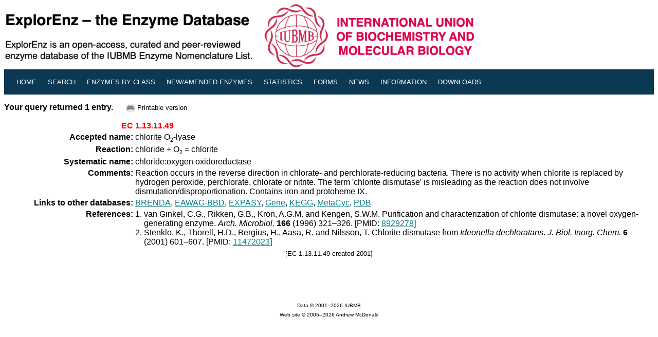

--- FILE ---
content_type: text/html; charset=UTF-8
request_url: https://enzyme-database.org/query.php?ec=1.13.11.49
body_size: 2377
content:
<!DOCTYPE HTML PUBLIC "-//W3C//DTD HTML 4.0//EN"
   "http://www.w3.org/TR/REC-html40/strict.dtd">

<html>



<head>
  <title>ExplorEnz: EC 1.13.11.49</title>
  <meta http-equiv="Content-Type" content="text/html; charset=iso-8859-1" />
  <meta name="keywords" content="EC 1.13.11.49,ExplorEnz,IUBMB,Enzyme Nomenclature Database,Enzyme Classification" />
  <meta name="description" content="Enzyme Nomenclature Database" />
  <meta name="robots" content="index,nofollow">
  <meta name="googlebot" content="index,nofollow" />
  <link rel="stylesheet" type="text/css" href="enzyme2.css">
  <link rel="shortcut icon" href="favicon.ico" />
  <style type="text/css" media="screen">
  <!--
  #nav a#home {
                background-color:#f6f6f6;  
                color:#000;  

  }



  .style1 {color:#6b707a}
  -->
  </style>
</head>
<base href="/query.php?ec=1.13.11.49">
<body>

	<a href="index.php">
		<img src="images/banner_5.gif" alt="The Enzyme Database" width="920 px" height="" border="0" /></a>
</div><table border="0" cellborder="0" cellspacing="0" cellpadding="0" width="100%" id="nav">
<tr>
<td class="f" nowrap="nowrap" colspan="1" border="0">
<li><a href="./" alt="Home" title="Home"><small>Home</small></a></li>
<li><a href="search.php" alt="Simple Search" title="Search the database"><small>Search</small></a></li>
<li><a href="class.php" alt="Enzyme Classes" title="Hierarchical view of the Enzyme Classification system"><small>Enzymes by Class</small></a></li>
<li><a href="newenz.php" alt="New/Modified Enzymes" title="New/modified enzyme entries"><small>New/Amended Enzymes</small></a></li>
<li><a href="stats.php" alt="Enzyme Count" title="Enzyme count"><small>Statistics</small></a></li>
<li><a href="forms.php" alt="Forms" title="Submit data on a new enzyme, or report an error"><small>Forms</small></a></li>
<li><a href="news.php" alt="News" title="Reports on recent developments in enzyme classification or changes to nomenclature"><small>News</small></a></li>
<li><a href="about.php" alt="Help Files, Archives" title="Quick-start Guide, FAQ, Supplements"><small>Information</small></a></li>
<li><a href="downloads.php" alt="Downloads" title="Download the database"><small>Downloads</small></a></li>
<li></li>
    </td>
  </tr>
</table>
<p>
<p>
<strong>Your query returned 1 entry.</strong>&nbsp;&nbsp;&nbsp;&nbsp;<a href="query.php?ec=1.13.11.49&pr=on" target="new"><img src="images/print.png" alt="printer_icon" align="center" border="0"></a><small>Printable version</small>

<table border="0" cellpadding="2" cellspacing="3" width="100%">
  
  <tr valign="bottom">
    <td width="20%" align="right"><a name="1"></a><strong><span style="color : red">EC</span></strong></td>
    <td width="80%" colspan="1"><strong><span style="color : red">1.13.11.49</span></strong> &nbsp;&nbsp;&nbsp;&nbsp;</td>
  </tr>
  <tr>
    <td width="20%" align="right"><strong>Accepted&nbsp;name:</strong></td>
    <td width="80%" colspan="1">chlorite O<small><sub>2</sub></small>-lyase</td>
  </tr>
  <tr>
    <td width="20%" align="right"><strong>Reaction:</strong></td>
    <td width="80%" colspan="1">chloride + O<small><sub>2</sub></small> = chlorite</td>
  </tr>
  <tr valign="top">
    <td width="20%" align="right"><strong>Systematic&nbsp;name: </strong></td>
    <td width="80%" colspan="1">chloride:oxygen oxidoreductase</td>
  </tr>
  <tr valign="top">
    <td width="20%" align="right"><strong>Comments:</strong></td>
    <td width="80%" colspan="1">Reaction occurs in the reverse direction in chlorate- and perchlorate-reducing bacteria. There is no activity when chlorite is replaced by hydrogen peroxide, perchlorate, chlorate or nitrite. The term 'chlorite dismutase' is misleading as the reaction does not involve dismutation/disproportionation. Contains iron and protoheme IX.</td>
  </tr>
  <tr>
    <td width="20%" align="right"><strong>Links&nbsp;to&nbsp;other&nbsp;databases:</strong></td>
    <td width="80%" colspan="1"><a href="https://www.brenda-enzymes.org/enzyme.php?ecno=1.13.11.49" target="new">BRENDA</a>, <a href="http://eawag-bbd.ethz.ch/servlets/pageservlet?ptype=e&ECcode=1.13.11.49" target="new">EAWAG-BBD</a>, <a href="https://enzyme.expasy.org/EC/1.13.11.49" target="new">EXPASY</a>, <a href="https://www.ncbi.nlm.nih.gov/gene/?term=1.13.11.49%5BEC%5D" target="new">Gene</a>, <a href="https://www.kegg.jp/dbget-bin/www_bget?ec:1.13.11.49" target="new">KEGG</a>, <a href="http://biocyc.org/META/NEW-IMAGE?type=EC-NUMBER&object=EC-1.13.11.49" target="new">MetaCyc</a>, <a href="https://www.rcsb.org/search?request=%7B%22query%22%3A%7B%22type%22%3A%22terminal%22%2C%22service%22%3A%22text%22%2C%22parameters%22%3A%7B%22attribute%22%3A%22rcsb_polymer_entity.rcsb_ec_lineage.id%22%2C%22operator%22%3A%22in%22%2C%22value%22%3A%5B%221.13.11.49%22%5D%7D%7D%2C%22return_type%22%3A%22polymer_entity%22%7D" target="new">PDB</a></td>
  </tr>
  <tr>
    <td width="20%" align="right" valign="top"><strong>References:</strong></td>
  <td align="left" valign="top" colspan="1">
    <table border="0" cellpadding="0"><tr>
  <td>1.&nbsp;</td>
  <td>van Ginkel, C.G., Rikken, G.B., Kron, A.G.M. and Kengen, S.W.M. Purification and characterization of chlorite dismutase: a novel oxygen-generating enzyme. <em>Arch. Microbiol.</em> <strong>166</strong> (1996) 321&ndash;326. [PMID: <a href="https://pubmed.ncbi.nlm.nih.gov/8929278" target="new">8929278</a>]  </td>
</tr>
</td></tr>
<tr>
  <td>2.&nbsp;</td>
  <td>Stenklo, K., Thorell, H.D., Bergius, H., Aasa, R. and Nilsson, T. Chlorite dismutase from <em>Ideonella dechloratans</em>. <em>J. Biol. Inorg. Chem.</em> <strong>6</strong> (2001) 601&ndash;607. [PMID: <a href="https://pubmed.ncbi.nlm.nih.gov/11472023" target="new">11472023</a>]  </td>
</tr>
</td></tr>
                </table></td></tr>

            </td></tr>
<tr><td colspan="2"><center><small>[EC 1.13.11.49 created 2001]</small></center></td>
</tr>

<tr>
  <td>&nbsp;</td>
    <td></td>
</tr>

<tr>
  <td>&nbsp;</td>
    <td></td>
</tr>

</table>
<br><br><center><font size="1">Data &copy; 2001&ndash;2026 IUBMB</font>
<br>
<font size="1">Web site &copy; 2005&ndash;2026 Andrew McDonald</font>
<br>
</center>

</body>
</html>
